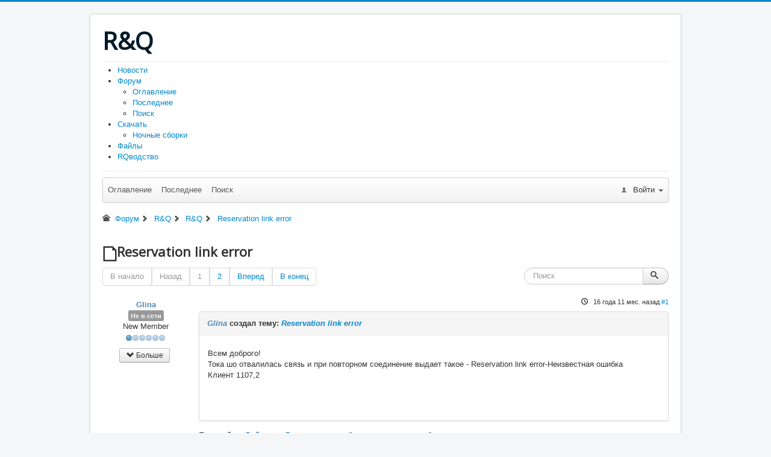

--- FILE ---
content_type: text/html; charset=utf-8
request_url: https://rnq.ru/forum/rnq/30632-reservation-link-error?start=0
body_size: 11091
content:
<!DOCTYPE html>
<html lang="ru-ru" dir="ltr">
<head>
	<meta name="viewport" content="width=device-width, initial-scale=1.0" />
	<meta charset="utf-8" />
	<meta name="twitter:card" content="summary" />
	<meta name="twitter:title" content="Reservation link error" />
	<meta name="twitter:description" content="Всем доброго! Тока шо отвалилась связь и при повторном соединение выдает такое - Reservation..." />
	<meta name="robots" content="index, follow" />
	<meta property="og:url" content="https://rnq.ru/forum/rnq/30632-reservation-link-error" />
	<meta property="og:type" content="article" />
	<meta property="og:title" content="Reservation link error" />
	<meta property="profile:username" content="Glina" />
	<meta property="og:description" content="Всем доброго! Тока шо отвалилась связь и при повторном соединение выдает такое - Reservation..." />
	<meta property="og:image" content="https://rnq.ru//media/kunena/email/hero-wide.png" />
	<meta property="article:published_time" content="2009-02-10T10:38:55+00:00" />
	<meta property="article:section" content="R&amp;Q" />
	<meta property="twitter:image" content="https://rnq.ru//media/kunena/email/hero-wide.png" />
	<meta name="description" content="Всем доброго! Тока шо отвалилась связь и при повторном соединение выдает такое - Reservation..." />
	<meta name="generator" content="Joomla! - Open Source Content Management" />
	<title>R&amp;Q - Reservation link error - R&amp;Q форум</title>
	<link href="/forum/rnq/30632-reservation-link-error" rel="canonical" />
	<link href="/forum/rnq/30632-reservation-link-error?start=20" rel="next" />
	<link href="/forum/topics/mode-topics?format=feed&amp;type=rss" rel="alternate" type="application/rss+xml" />
	<link href="/templates/protostar/favicon.ico" rel="shortcut icon" type="image/vnd.microsoft.icon" />
	<link href="/media/kunena/cache/crypsis/css/kunena.css" rel="stylesheet" />
	<link href="https://rnq.ru/media/kunena/core/css/jquery.atwho.css" rel="stylesheet" />
	<link rel="stylesheet" href="/media/com_jchoptimize/cache/css/199f274903efa23a14be4e7ab87225a98661139c812171483521d732e1a18f42.css" />
	<link href="https://fonts.googleapis.com/css?family=Open+Sans" rel="stylesheet" />
	<link href="/modules/mod_djmenu/themes/default/css/djmenu.css" rel="stylesheet" />
	<link href="/media/djextensions/css/animate.min.css" rel="stylesheet" />
	<link href="/modules/mod_djmenu/assets/css/animations.css" rel="stylesheet" />
	<link href="/modules/mod_djmenu/themes/default/css/djmenu_fx.css" rel="stylesheet" />
	<style>
		/* Kunena Custom CSS */		.layout#kunena [class*="category"] i,
		.layout#kunena .glyphicon-topic,
		.layout#kunena h3 i,
		.layout#kunena #kwho i.icon-users,
		.layout#kunena#kstats i.icon-bars { color: inherit; }		.layout#kunena [class*="category"] .knewchar { color: #48a348 !important; }
		.layout#kunena sup.knewchar { color: #48a348 !important; }
		.layout#kunena .topic-item-unread { border-left-color: #48a348 !important;}
		.layout#kunena .topic-item-unread .icon { color: #48a348 !important;}
		.layout#kunena .topic-item-unread i.fa { color: #48a348 !important;}
		.layout#kunena .topic-item-unread svg { color: #48a348 !important;}		.layout#kunena + div { display: block !important;}
		#kunena + div { display: block !important;}
	h1, h2, h3, h4, h5, h6, .site-title {
		font-family: 'Open Sans', sans-serif;
	}
	body.site {
		border-top: 3px solid #0088cc;
		background-color: #f4f6f7;
	}
	a {
		color: #0088cc;
	}
	.nav-list > .active > a,
	.nav-list > .active > a:hover,
	.dropdown-menu li > a:hover,
	.dropdown-menu .active > a,
	.dropdown-menu .active > a:hover,
	.nav-pills > .active > a,
	.nav-pills > .active > a:hover,
	.btn-primary {
		background: #0088cc;
	}
	</style>
	<script type="application/json" class="joomla-script-options new">{"csrf.token":"46f7a54a86b7c3fe3f99e17597e15cc3","system.paths":{"root":"","base":""},"joomla.jtext":{"COM_KUNENA_RATE_LOGIN":"\u0412\u0430\u043c \u043d\u0443\u0436\u043d\u043e \u0431\u044b\u0442\u044c \u0430\u0432\u0442\u043e\u0440\u0438\u0437\u043e\u0432\u0430\u043d\u043d\u044b\u043c, \u0447\u0442\u043e\u0431\u044b \u043e\u0446\u0435\u043d\u0438\u0442\u044c \u0442\u0435\u043c\u0443","COM_KUNENA_RATE_NOT_YOURSELF":"\u0412\u044b \u043d\u0435 \u043c\u043e\u0436\u0435\u0442\u0435 \u0433\u043e\u043b\u043e\u0441\u043e\u0432\u0430\u0442\u044c \u0432 \u044d\u0442\u043e\u0439 \u0442\u0435\u043c\u0435.","COM_KUNENA_RATE_ALLREADY":"\u0412\u044b \u0443\u0436\u0435 \u043e\u0446\u0435\u043d\u0438\u043b\u0438 \u044d\u0442\u0443 \u0442\u0435\u043c\u0443","COM_KUNENA_RATE_SUCCESSFULLY_SAVED":"\u0412\u0430\u0448\u0430 \u043e\u0446\u0435\u043d\u043a\u0430 \u0431\u044b\u043b\u0430 \u0443\u0441\u043f\u0435\u0448\u043d\u043e \u0441\u043e\u0445\u0440\u0430\u043d\u0435\u043d\u0430","COM_KUNENA_RATE_NOT_ALLOWED_WHEN_BANNED":"\u041f\u0440\u0438 \u0431\u043b\u043e\u043a\u0438\u0440\u043e\u0432\u043a\u0435 \u0433\u043e\u043b\u043e\u0441\u043e\u0432\u0430\u043d\u0438\u0435 \u043d\u0435 \u0434\u043e\u0441\u0442\u0443\u043f\u043d\u043e","COM_KUNENA_SOCIAL_EMAIL_LABEL":"E-mail","COM_KUNENA_SOCIAL_TWITTER_LABEL":"Tweet","COM_KUNENA_SOCIAL_FACEBOOK_LABEL":"Facebook","COM_KUNENA_SOCIAL_GOOGLEPLUS_LABEL":"COM_KUNENA_SOCIAL_GOOGLEPLUS_LABEL","COM_KUNENA_SOCIAL_LINKEDIN_LABEL":"LinkedIn","COM_KUNENA_SOCIAL_PINTEREST_LABEL":"\u0418\u043d\u0442\u0435\u0440\u0435\u0441\u044b","COM_KUNENA_SOCIAL_WHATSAPP_LABEL":"WhatsApp"}}</script>
	
	
	
	
	
	
	
	
	
	
	<!--[if lt IE 9]><script src="/media/jui/js/html5.js?24ca996dfb472e688d5e8f220e91878d"></script><![endif]-->
	
	
	<script type="application/ld+json">
{
    "@context": "https://schema.org",
    "@type": "DiscussionForumPosting",
    "id": "https://rnq.ru/forum/rnq/30632-reservation-link-error",
    "discussionUrl": "/forum/rnq/30632-reservation-link-error",
    "headline": "Reservation link error",
    "image": "https://rnq.ru//media/kunena/email/hero-wide.png",
    "datePublished": "2009-02-10T10:38:55+00:00",
    "dateModified": "2026-01-23T06:01:32+00:00",
    "author": {
        "@type": "Person",
        "name": "gameman"
    },
    "interactionStatistic": {
        "@type": "InteractionCounter",
        "interactionType": "InteractionCounter",
        "userInteractionCount": 38
    },
    "publisher": {
        "@type": "Organization",
        "name": "R&Q \u0444\u043e\u0440\u0443\u043c",
        "logo": {
            "@type": "ImageObject",
            "url": "https://rnq.ru//media/kunena/email/hero-wide.png"
        }
    },
    "mainEntityOfPage": {
        "@type": "WebPage",
        "name": "https://rnq.ru/forum/rnq/30632-reservation-link-error"
    }
}
	</script>

	<script src="/media/com_jchoptimize/cache/js/e0c5563821722038a02172bc4f1c8b19869fc7e0db02ac26c3cc18c73d1d8f77.js"></script>
	<script src="https://rnq.ru/components/com_kunena/template/crypsis/assets/js/main-min.js"></script>
<script src="https://rnq.ru/components/com_kunena/template/crypsis/assets/js/topic-min.js"></script>
<script src="/media/com_jchoptimize/cache/js/e0c5563821722038a02172bc4f1c8b191a0d5e58987ce84d9e55cf08cb0f5d50.js"></script>
	<script src="https://rnq.ru/media/kunena/core/js/jquery.caret.js"></script>
<script src="https://rnq.ru/media/kunena/core/js/jquery.atwho.js"></script>
<script src="/media/com_jchoptimize/cache/js/e0c5563821722038a02172bc4f1c8b196e7928563b959336040fd5ed7d1796cb.js"></script>
	<script src="/modules/mod_djmenu/assets/js/jquery.djmenu.js"></script>
<script>
jQuery(function($){ initTooltips(); $("body").on("subform-row-add", initTooltips); function initTooltips (event, container) { container = container || document;$(container).find(".hasTooltip").tooltip({"html": true,"container": "body"});} });jQuery(function($){ $("#modal").modal({"backdrop": true,"keyboard": true,"show": false,"remote": ""}); });jQuery(document).ready(function ($) {
				$(".current").addClass("active alias-parent-active");
				$(".alias-parent-active").addClass("active alias-parent-active");
			});
			jQuery(document).ready( function(){ new DJMenu(jQuery('#dj-main108'), {wrap: '', animIn: 'fadeIn', animOut: 'fadeOut', animSpeed: 'normal', delay: 500, direction: 'ltr'}); } );
	</script>
</head>
<body class="site com_kunena view-topic layout-default no-task itemid-234">
	<!-- Body -->
	<div class="body" id="top">
		<div class="container">
			<!-- Header -->
			<header class="header" role="banner">
				<div class="header-inner clearfix">
					<a class="brand pull-left" href="/">
						<span class="site-title" title="R&amp;Q">R&amp;Q</span>											</a>
					<div class="header-search pull-right">
						
					</div>
				</div>
			</header>
							<nav class="navigation" role="navigation">
					<div class="navbar pull-left">
						<a class="btn btn-navbar collapsed" data-toggle="collapse" data-target=".nav-collapse">
							<span class="element-invisible">Включить/выключить навигацию</span>
							<span class="icon-bar"></span>
							<span class="icon-bar"></span>
							<span class="icon-bar"></span>
						</a>
					</div>
					<div class="nav-collapse">
						<ul id="dj-main108" class="dj-main"><li class="dj-up itemid244 first"><a href="/" class="dj-up_a" ><span >Новости</span></a></li>
<li class="dj-up itemid234 active"><a href="/forum" class="dj-up_a active" ><span class="dj-drop" >Форум</span></a>
<ul class="dj-submenu">
<li class="submenu_top" style="display: none"> </li>
<li class="itemid235 first"><a href="/forum/index" class="" >Оглавление</a></li>
<li class="itemid236"><a href="/forum/recent" class="" >Последнее</a></li>
<li class="itemid242 last"><a href="/forum/search" class="" >Поиск</a></li>
<li class="submenu_bot" style="display: none"> </li>
</ul>
</li>
<li class="dj-up itemid300"><a href="/releases?format=html" class="dj-up_a" ><span class="dj-drop" >Скачать</span></a>
<ul class="dj-submenu">
<li class="submenu_top" style="display: none"> </li>
<li class="itemid301 first"><a href="/releases/nightlies?format=html" class="" >Ночные сборки</a></li>
<li class="submenu_bot" style="display: none"> </li>
</ul>
</li>
<li class="dj-up itemid692"><a href="/downloads" class="dj-up_a" ><span >Файлы</span></a></li>
<li class="dj-up itemid735 last"><a href="https://help.rnq.ru" class="dj-up_a" ><span >RQводство</span></a></li>
</ul>
					</div>
				</nav>
						
			<div class="row-fluid">
								<main id="content" role="main" class="span12">
					<!-- Begin Content -->
					
					<div id="system-message-container">
	</div>

					
<div id="kunena" class="layout ">
	
<div class="navbar" itemscope itemtype="https://schema.org/SiteNavigationElement">
	<div class="navbar-inner">
		<div class="visible-desktop">
			
<ul class="nav">
	<li class="item-235" ><a href="/forum/index" >Оглавление</a></li><li class="item-236" ><a href="/forum/recent" >Последнее</a></li><li class="item-242" ><a href="/forum/search" >Поиск</a></li></ul>
		</div>
		<div class="hidden-desktop">
			<div class="nav navbar-nav pull-left">
				<div>
					<a class="btn btn-link" data-toggle="collapse" data-target=".knav-collapse"><i class="icon-large icon-list" aria-hidden="true"></i> <b class="caret"></b></a>
				</div>
				<div class="knav-collapse">
<ul class="nav">
	<li class="item-235" ><a href="/forum/index" >Оглавление</a></li><li class="item-236" ><a href="/forum/recent" >Последнее</a></li><li class="item-242" ><a href="/forum/search" >Поиск</a></li></ul>
</div>
			</div>
		</div>
		
<div class="visible-desktop">
			<ul class="nav pull-right">
	<li class="dropdown mobile-user">
		<a href="#" class="dropdown-toggle" data-toggle="dropdown" id="klogin-desktop">
			<span class="kwho-guest"><span class="icon icon-user" aria-hidden="true"></span></span>
			<span class="login-text">Войти</span>
			<b class="caret"></b>
		</a>

		<div class="dropdown-menu" id="userdropdown">
			<form action="/forum" method="post" class="form-inline">
				<input type="hidden" name="view" value="user"/>
				<input type="hidden" name="task" value="login"/>
				<input type="hidden" name="46f7a54a86b7c3fe3f99e17597e15cc3" value="1" />
				<div id="kform-login-username" class="control-group center">
					<div class="controls">
						<div class="input-prepend input-append">
							<span class="add-on">
								<span class="icon icon-user" aria-hidden="true"></span>								<label for="klogin-desktop-username" class="element-invisible">
									Логин								</label>
							</span>
							<input id="klogin-desktop-username" type="text" name="username" class="input-small" tabindex="1"
							       size="18" autocomplete="username" placeholder="Логин"/>
						</div>
					</div>
				</div>

				<div id="kform-login-password" class="control-group center">
					<div class="controls">
						<div class="input-prepend input-append">
							<span class="add-on">
								<span class="icon icon-lock" aria-hidden="true"></span>								<label for="klogin-desktop-passwd" class="element-invisible">
									Пароль								</label>
							</span>
							<input id="klogin-desktop-passwd" autocomplete="current-password" type="password" name="password" class="input-small" tabindex="2"
							       size="18" placeholder="Пароль"/>
						</div>
					</div>
				</div>

													<div id="form-login-tfa" class="control-group center">
						<div class="controls">
							<div class="input-prepend input-append">
							<span class="add-on">
								<span class="icon icon-star" aria-hidden="true"></span>								<label for="k-lgn-secretkey" class="element-invisible">
									Секретный ключ								</label>
						  </span>
								<input id="k-lgn-secretkey" type="text" name="secretkey" class="input-small"
								       tabindex="3"
								       size="18" placeholder="Секретный ключ"/>
							</div>
						</div>
					</div>
				
									<div id="kform-login-desktop-remember" class="control-group center">
						<div class="controls">
							<div class="input-prepend input-append">
								<div class="add-on">
									<input id="klogin-desktop-remember" type="checkbox" name="remember" class="inputbox"
									       value="yes"/>
									<label for="klogin-desktop-remember" class="control-label">
										Запомнить меня									</label>
								</div>
							</div>
						</div>
					</div>
				
				<div id="kform-login-desktop-submit" class="control-group center">
					<p>
						<button type="submit" tabindex="3" name="submit" class="btn btn-primary">
							Войти						</button>
					</p>

					<p>
													<a href="https://rnq.ru/cb-forgot-login">
								Забыли пароль?							</a>
							<br/>
						
													<a href="https://rnq.ru/cb-forgot-login">
								Забыли логин?							</a>
							<br/>
						
													<a href="https://rnq.ru/cb-registration">
								Регистрация							</a>
						
					</p>
				</div>
			</form>
					</div>
	</li>
</ul>
	</div>
<div class="hidden-desktop">
			<ul class="nav pull-right">
	<li class="dropdown mobile-user">
		<a href="#" class="dropdown-toggle" data-toggle="dropdown" id="klogin-mobile">
			<span class="icon icon-user" aria-hidden="true"></span>			<span class="login-text">Войти</span>
			<b class="caret"></b>
		</a>

		<div class="dropdown-menu" id="userdropdown">
			<form action="/forum" method="post" class="form-inline">
				<input type="hidden" name="view" value="user"/>
				<input type="hidden" name="task" value="login"/>
				<input type="hidden" name="46f7a54a86b7c3fe3f99e17597e15cc3" value="1" />
				<div id="kmobile-form-login-username" class="control-group center">
					<div class="controls">
						<div class="input-prepend input-append">
							<span class="add-on">
								<span class="icon icon-user" aria-hidden="true"></span>								<label for="kmobile-username" class="element-invisible">
									Логин								</label>
							</span>
							<input id="kmobile-username" type="text" name="username" class="input-small" tabindex="1"
							       size="18" autocomplete="username" placeholder="Логин"/>
						</div>
					</div>
				</div>

				<div id="kmobile-form-login-password" class="control-group center">
					<div class="controls">
						<div class="input-prepend input-append">
							<span class="add-on">
								<span class="icon icon-lock" aria-hidden="true"></span>								<label for="kmobile-passwd" class="element-invisible">
									Пароль								</label>
							</span>
							<input id="kmobile-passwd" type="password" name="password" class="input-small" tabindex="2"
							       size="18" autocomplete="current-password" placeholder="Пароль"/>
						</div>
					</div>
				</div>

													<div id="kmobile-form-login-tfa" class="control-group center">
						<div class="controls">
							<div class="input-prepend input-append">
							<span class="add-on">
								<span class="icon icon-star" aria-hidden="true"></span>								<label for="kmobile-secretkey" class="element-invisible">
									Секретный ключ								</label>
						  </span>
								<input id="kmobile-secretkey" type="text" name="secretkey" class="input-small"
								       tabindex="3"
								       size="18" placeholder="Секретный ключ"/>
							</div>
						</div>
					</div>
				
									<div id="kmobile-form-login-remember" class="control-group center">
						<div class="controls">
							<div class="input-prepend input-append">
								<div class="add-on">
									<input id="kmobile-remember" type="checkbox" name="remember" class="inputbox"
									       value="yes"/>
									<label for="kmobile-remember" class="control-label">
										Запомнить меня									</label>
								</div>
							</div>
						</div>
					</div>
				
				<div id="kmobile-form-login-submit" class="control-group center">
					<p>
						<button type="submit" tabindex="3" name="submit" class="btn btn-primary">
							Войти						</button>
					</p>

					<p>
													<a href="https://rnq.ru/cb-forgot-login">
								Забыли пароль?							</a>
							<br/>
						
													<a href="https://rnq.ru/cb-forgot-login">
								Забыли логин?							</a>
							<br/>
						
													<a href="https://rnq.ru/cb-registration">
								Регистрация							</a>
						
					</p>
				</div>
			</form>
					</div>
	</li>
</ul>
	</div>
	</div>
</div>
	<ol class="breadcrumb" itemscope itemtype="https://schema.org/BreadcrumbList">
		<li class="active" itemprop="itemListElement" itemscope itemtype="https://schema.org/ListItem">
			<span class="icon icon-home hasTooltip" aria-hidden="true"></span>			<a itemprop="item" href="/forum"><span itemprop="name">Форум</span></a>
			<meta itemprop="position" content="1"/>
		</li>

					<li class="divider"><span class="icon icon-chevron-right" aria-hidden="true"></span></li>
			<li itemprop="itemListElement" itemscope itemtype="https://schema.org/ListItem">
				<a itemprop="item" href="/forum/main"><span itemprop="name">R&amp;Q</span></a>
				<meta itemprop="position" content="2"/>
			</li>
					<li class="divider"><span class="icon icon-chevron-right" aria-hidden="true"></span></li>
			<li itemprop="itemListElement" itemscope itemtype="https://schema.org/ListItem">
				<a itemprop="item" href="/forum/rnq"><span itemprop="name">R&amp;Q</span></a>
				<meta itemprop="position" content="3"/>
			</li>
					<li class="divider"><span class="icon icon-chevron-right" aria-hidden="true"></span></li>
			<li itemprop="itemListElement" itemscope itemtype="https://schema.org/ListItem">
				<a itemprop="item" href="/forum/rnq/30632-reservation-link-error"><span itemprop="name">Reservation link error</span></a>
				<meta itemprop="position" content="4"/>
			</li>
		
	</ol>

<div class="kunena-topic-item ">
	
	<h1>
		<span class="icon-topic icon icon-file"></span>				Reservation link error		
	</h1>

	<div>

	<div class="clearfix"></div>
	<div class="btn-toolbar" id="topic-actions-toolbar">
		<div>
			
					</div>
	</div>
</div>

	<div class="pull-left">
		
<div class="pagination hidden-phone">
	<ul>
		<li><a class="disabled">В начало</a></li><li><a class="disabled">Назад</a></li><li class="active"><a>1</a></li><li><a class="hasTooltip" href="/forum/rnq/30632-reservation-link-error?start=20" title="Страница:2">2</a></li><li><a class="hasTooltip" href="/forum/rnq/30632-reservation-link-error?start=20" title="Страница:Вперед">Вперед</a></li><li><a class="hasTooltip" href="/forum/rnq/30632-reservation-link-error?start=20" title="Страница:В конец">В конец</a></li>	</ul>
</div>

<div class="pagination test visible-phone">
	<ul>
		<li class="active"><a>1</a></li><li><a class="hasTooltip" href="/forum/rnq/30632-reservation-link-error?start=20" title="Страница:2">2</a></li>	</ul>
</div>
	</div>

	<div class="pull-right">
		
<form action="/forum/rnq/30632-reservation-link-error?start=0" method="post" class="form-search pull-right">
	<input type="hidden" name="view" value="search"/>
	<input type="hidden" name="task" value="results"/>

	
			<input type="hidden" name="ids[]" value="30632"/>
	
	<input type="hidden" name="childforums" value="1"/>
	<input type="hidden" name="46f7a54a86b7c3fe3f99e17597e15cc3" value="1" />
	<div class="input-append">
		<input class="input-medium search-query hasTooltip" maxlength="64" type="text" name="query" value=""
		       placeholder="Поиск" data-original-title="Enter here your item to search" />
		<button class="btn btn-default" type="submit"><span class="icon icon-search" aria-hidden="true"></span></button>
	</div>
</form>
	</div>

	<div class="clearfix"></div>

	
	
	<div class="topic-item-messages">	<div class="row-fluid message">
		<div class="span2 hidden-phone">
				<ul class="unstyled center profilebox">
		<li>
			<strong><span class="kwho-user hasTooltip">Glina</span></strong>
		</li>
				
					<li>
				<a  href="/" title="" class="label label-default hasTooltip">
	Не в сети</a>
			</li>
		
					<li>
				New Member			</li>
		
					<li>
				<img src="/media/kunena/ranks/rank1.gif" height="16" width="70" alt="New Member" />			</li>
		
			</ul>
	<div class="profile-expand center">
		<span class="heading btn btn-small heading-less hasTooltip"
		      style="display:none;" data-original-title="Click to hide items"><span class="icon icon-arrow-up hasTooltip" aria-hidden="true"></span>Меньше</span>
		<span class="heading btn btn-small hasTooltip" data-original-title="Click to see more profile items of this user"><span class="icon icon-arrow-down hasTooltip" aria-hidden="true"></span>Больше</span>
		<div class="content" style="display:none;">
			<ul>
									<li>
						Сообщений: 10					</li>
				
				
									<li>
						Спасибо получено: 0					</li>
				
				
				
				
									<li>
											</li>
				
				
				
									<li>
						<span data-toggle="tooltip" data-placement="right" title="Нажмите, чтобы отправить личное сообщение этому пользователю." ></span>					</li>
				
				
							</ul>
		</div>
	</div>
		</div>
		<div class="span10 message-published">
			
	<small class="text-muted pull-right">
				<i class="icon icon-clock" aria-hidden="true"></i>		<span class="kdate " title="10 фев 2009 10:38">16 года 11 мес. назад</span>				<a href="#30632" id="30632"
		   rel="canonical">#1</a>
		<span class="visible-phone">от  <span class="kwho-user hasTooltip">Glina</span></span>
	</small>

	<div class="badger-left badger-info  message-published">
		<div class="kmessage">
			<div class="mykmsg-header">
				<em><span class="kwho-user hasTooltip">Glina</span></em> создал тему: <em><a href="/forum/rnq/30632-reservation-link-error#30632" title="Всем доброго!
Тока шо отвалилась связь и при повторном соединение выдает такое - Reservation link error-Неизвестная ошибка
Клиент 1107,2" class="hasTooltip">Reservation link error</a></em>			</div>

			<div class="kmsg">
				Всем доброго!<br>
Тока шо отвалилась связь и при повторном соединение выдает такое - Reservation link error-Неизвестная ошибка<br>
Клиент 1107,2			</div>

					</div>
	</div>



			<p>Пожалуйста <a class="btn-link" href="/component/users/?view=login&amp;return=aHR0cHM6Ly9ybnEucnUvZm9ydW0vcm5xLzMwNjMyLXJlc2VydmF0aW9uLWxpbmstZXJyb3I/c3RhcnQ9MA==&amp;Itemid=244" rel="nofollow">Войти</a>  или <a class="btn-link" href="https://rnq.ru/cb-registration">Регистрация</a>, чтобы присоединиться к беседе.</p>


	
		<div class="kreplymessage">
			 		</div>
													</div>
	</div>

	<div class="row-fluid message">
		<div class="span2 hidden-phone">
				<ul class="unstyled center profilebox">
		<li>
			<strong><span class="kwho-user hasTooltip">DimonW</span></strong>
		</li>
				
					<li>
				<a  href="/" title="" class="label label-default hasTooltip">
	Не в сети</a>
			</li>
		
					<li>
				Premium Member			</li>
		
					<li>
				<img src="/media/kunena/ranks/rank4.gif" height="16" width="70" alt="Premium Member" />			</li>
		
			</ul>
	<div class="profile-expand center">
		<span class="heading btn btn-small heading-less hasTooltip"
		      style="display:none;" data-original-title="Click to hide items"><span class="icon icon-arrow-up hasTooltip" aria-hidden="true"></span>Меньше</span>
		<span class="heading btn btn-small hasTooltip" data-original-title="Click to see more profile items of this user"><span class="icon icon-arrow-down hasTooltip" aria-hidden="true"></span>Больше</span>
		<div class="content" style="display:none;">
			<ul>
									<li>
						Сообщений: 158					</li>
				
				
									<li>
						Спасибо получено: 0					</li>
				
				
				
				
									<li>
											</li>
				
				
				
									<li>
						<span data-toggle="tooltip" data-placement="right" title="Нажмите, чтобы отправить личное сообщение этому пользователю." ></span>					</li>
				
				
							</ul>
		</div>
	</div>
		</div>
		<div class="span10 message-published">
			
	<small class="text-muted pull-right">
				<i class="icon icon-clock" aria-hidden="true"></i>		<span class="kdate " title="10 фев 2009 10:40">16 года 11 мес. назад</span>				<a href="#30633" id="30633"
		   rel="canonical">#2</a>
		<span class="visible-phone">от  <span class="kwho-user hasTooltip">DimonW</span></span>
	</small>

	<div class="badger-left badger-info  message-published">
		<div class="kmessage">
			<div class="mykmsg-header">
				<em><span class="kwho-user hasTooltip">DimonW</span></em> ответил в теме <em><a href="/forum/rnq/30632-reservation-link-error#30633" title="Всем доброго!
Тока шо отвалилась связь и при повторном соединение выдает такое - Reservation link error-Неизвестная ошибка
Клиент 1107,2" class="hasTooltip">RE: Reservation link error</a></em>			</div>

			<div class="kmsg">
				собсна тоже самое)			</div>

					</div>
	</div>



			<p>Пожалуйста <a class="btn-link" href="/component/users/?view=login&amp;return=aHR0cHM6Ly9ybnEucnUvZm9ydW0vcm5xLzMwNjMyLXJlc2VydmF0aW9uLWxpbmstZXJyb3I/c3RhcnQ9MA==&amp;Itemid=244" rel="nofollow">Войти</a>  или <a class="btn-link" href="https://rnq.ru/cb-registration">Регистрация</a>, чтобы присоединиться к беседе.</p>


	
		<div class="kreplymessage">
			 		</div>
													</div>
	</div>

	<div class="row-fluid message">
		<div class="span2 hidden-phone">
				<ul class="unstyled center profilebox">
		<li>
			<strong><span class="kwho-user hasTooltip">invisiblekid</span></strong>
		</li>
				
					<li>
				<a  href="/" title="" class="label label-default hasTooltip">
	Не в сети</a>
			</li>
		
					<li>
				Elite Member			</li>
		
					<li>
				<img src="/media/kunena/ranks/rank5.gif" height="16" width="70" alt="Elite Member" />			</li>
		
			</ul>
	<div class="profile-expand center">
		<span class="heading btn btn-small heading-less hasTooltip"
		      style="display:none;" data-original-title="Click to hide items"><span class="icon icon-arrow-up hasTooltip" aria-hidden="true"></span>Меньше</span>
		<span class="heading btn btn-small hasTooltip" data-original-title="Click to see more profile items of this user"><span class="icon icon-arrow-down hasTooltip" aria-hidden="true"></span>Больше</span>
		<div class="content" style="display:none;">
			<ul>
									<li>
						Сообщений: 295					</li>
				
				
									<li>
						Спасибо получено: 0					</li>
				
				
				
				
									<li>
											</li>
				
				
				
									<li>
						<span data-toggle="tooltip" data-placement="right" title="Нажмите, чтобы отправить личное сообщение этому пользователю." ></span>					</li>
				
				
							</ul>
		</div>
	</div>
		</div>
		<div class="span10 message-published">
			
	<small class="text-muted pull-right">
				<i class="icon icon-clock" aria-hidden="true"></i>		<span class="kdate " title="10 фев 2009 10:41">16 года 11 мес. назад</span>				<a href="#30634" id="30634"
		   rel="canonical">#3</a>
		<span class="visible-phone">от  <span class="kwho-user hasTooltip">invisiblekid</span></span>
	</small>

	<div class="badger-left badger-info  message-published">
		<div class="kmessage">
			<div class="mykmsg-header">
				<em><span class="kwho-user hasTooltip">invisiblekid</span></em> ответил в теме <em><a href="/forum/rnq/30632-reservation-link-error#30634" title="Всем доброго!
Тока шо отвалилась связь и при повторном соединение выдает такое - Reservation link error-Неизвестная ошибка
Клиент 1107,2" class="hasTooltip">RE: Reservation link error</a></em>			</div>

			<div class="kmsg">
				ага.понеслась.			</div>

					</div>
	</div>



			<p>Пожалуйста <a class="btn-link" href="/component/users/?view=login&amp;return=aHR0cHM6Ly9ybnEucnUvZm9ydW0vcm5xLzMwNjMyLXJlc2VydmF0aW9uLWxpbmstZXJyb3I/c3RhcnQ9MA==&amp;Itemid=244" rel="nofollow">Войти</a>  или <a class="btn-link" href="https://rnq.ru/cb-registration">Регистрация</a>, чтобы присоединиться к беседе.</p>


	
		<div class="kreplymessage">
			 		</div>
													</div>
	</div>

	<div class="row-fluid message">
		<div class="span2 hidden-phone">
				<ul class="unstyled center profilebox">
		<li>
			<strong><span class="kwho-user hasTooltip">tantie</span></strong>
		</li>
				
					<li>
				<a  href="/" title="" class="label label-default hasTooltip">
	Не в сети</a>
			</li>
		
					<li>
				New Member			</li>
		
					<li>
				<img src="/media/kunena/ranks/rank1.gif" height="16" width="70" alt="New Member" />			</li>
		
			</ul>
	<div class="profile-expand center">
		<span class="heading btn btn-small heading-less hasTooltip"
		      style="display:none;" data-original-title="Click to hide items"><span class="icon icon-arrow-up hasTooltip" aria-hidden="true"></span>Меньше</span>
		<span class="heading btn btn-small hasTooltip" data-original-title="Click to see more profile items of this user"><span class="icon icon-arrow-down hasTooltip" aria-hidden="true"></span>Больше</span>
		<div class="content" style="display:none;">
			<ul>
									<li>
						Сообщений: 5					</li>
				
				
									<li>
						Спасибо получено: 0					</li>
				
				
				
				
									<li>
											</li>
				
				
				
									<li>
						<span data-toggle="tooltip" data-placement="right" title="Нажмите, чтобы отправить личное сообщение этому пользователю." ></span>					</li>
				
				
							</ul>
		</div>
	</div>
		</div>
		<div class="span10 message-published">
			
	<small class="text-muted pull-right">
				<i class="icon icon-clock" aria-hidden="true"></i>		<span class="kdate " title="10 фев 2009 10:45">16 года 11 мес. назад</span>				<a href="#30635" id="30635"
		   rel="canonical">#4</a>
		<span class="visible-phone">от  <span class="kwho-user hasTooltip">tantie</span></span>
	</small>

	<div class="badger-left badger-info  message-published">
		<div class="kmessage">
			<div class="mykmsg-header">
				<em><span class="kwho-user hasTooltip">tantie</span></em> ответил в теме <em><a href="/forum/rnq/30632-reservation-link-error#30635" title="Всем доброго!
Тока шо отвалилась связь и при повторном соединение выдает такое - Reservation link error-Неизвестная ошибка
Клиент 1107,2" class="hasTooltip">RE: Reservation link error</a></em>			</div>

			<div class="kmsg">
				ага, понеслась)) было забавно видеть когда из 200 человек онлайн , осталось 14ть <img src="/media/kunena/emoticons/grin.png" alt=":lol:" title=":lol:" class="bbcode_smiley" /><br>
<br>
решил реконект сделать и все )) пишите письма <img src="/media/kunena/emoticons/laughing.png" alt=":laugh:" title=":laugh:" class="bbcode_smiley" />			</div>

					</div>
	</div>



			<p>Пожалуйста <a class="btn-link" href="/component/users/?view=login&amp;return=aHR0cHM6Ly9ybnEucnUvZm9ydW0vcm5xLzMwNjMyLXJlc2VydmF0aW9uLWxpbmstZXJyb3I/c3RhcnQ9MA==&amp;Itemid=244" rel="nofollow">Войти</a>  или <a class="btn-link" href="https://rnq.ru/cb-registration">Регистрация</a>, чтобы присоединиться к беседе.</p>


	
		<div class="kreplymessage">
			 		</div>
													</div>
	</div>

	<div class="row-fluid message">
		<div class="span2 hidden-phone">
				<ul class="unstyled center profilebox">
		<li>
			<strong><span class="kwho-user hasTooltip">DimonW</span></strong>
		</li>
				
					<li>
				<a  href="/" title="" class="label label-default hasTooltip">
	Не в сети</a>
			</li>
		
					<li>
				Premium Member			</li>
		
					<li>
				<img src="/media/kunena/ranks/rank4.gif" height="16" width="70" alt="Premium Member" />			</li>
		
			</ul>
	<div class="profile-expand center">
		<span class="heading btn btn-small heading-less hasTooltip"
		      style="display:none;" data-original-title="Click to hide items"><span class="icon icon-arrow-up hasTooltip" aria-hidden="true"></span>Меньше</span>
		<span class="heading btn btn-small hasTooltip" data-original-title="Click to see more profile items of this user"><span class="icon icon-arrow-down hasTooltip" aria-hidden="true"></span>Больше</span>
		<div class="content" style="display:none;">
			<ul>
									<li>
						Сообщений: 158					</li>
				
				
									<li>
						Спасибо получено: 0					</li>
				
				
				
				
									<li>
											</li>
				
				
				
									<li>
						<span data-toggle="tooltip" data-placement="right" title="Нажмите, чтобы отправить личное сообщение этому пользователю." ></span>					</li>
				
				
							</ul>
		</div>
	</div>
		</div>
		<div class="span10 message-published">
			
	<small class="text-muted pull-right">
				<i class="icon icon-clock" aria-hidden="true"></i>		<span class="kdate " title="10 фев 2009 10:47">16 года 11 мес. назад</span>				<a href="#30636" id="30636"
		   rel="canonical">#5</a>
		<span class="visible-phone">от  <span class="kwho-user hasTooltip">DimonW</span></span>
	</small>

	<div class="badger-left badger-info  message-published">
		<div class="kmessage">
			<div class="mykmsg-header">
				<em><span class="kwho-user hasTooltip">DimonW</span></em> ответил в теме <em><a href="/forum/rnq/30632-reservation-link-error#30636" title="Всем доброго!
Тока шо отвалилась связь и при повторном соединение выдает такое - Reservation link error-Неизвестная ошибка
Клиент 1107,2" class="hasTooltip">RE: Reservation link error</a></em>			</div>

			<div class="kmsg">
				инфиум пашет ((			</div>

					</div>
	</div>



			<p>Пожалуйста <a class="btn-link" href="/component/users/?view=login&amp;return=aHR0cHM6Ly9ybnEucnUvZm9ydW0vcm5xLzMwNjMyLXJlc2VydmF0aW9uLWxpbmstZXJyb3I/c3RhcnQ9MA==&amp;Itemid=244" rel="nofollow">Войти</a>  или <a class="btn-link" href="https://rnq.ru/cb-registration">Регистрация</a>, чтобы присоединиться к беседе.</p>


	
		<div class="kreplymessage">
			 		</div>
													</div>
	</div>

	<div class="row-fluid message">
		<div class="span2 hidden-phone">
				<ul class="unstyled center profilebox">
		<li>
			<strong><span class="kwho-user hasTooltip">Alexander</span></strong>
		</li>
				
					<li>
				<a  href="/" title="" class="label label-default hasTooltip">
	Не в сети</a>
			</li>
		
					<li>
				Premium Member			</li>
		
					<li>
				<img src="/media/kunena/ranks/rank4.gif" height="16" width="70" alt="Premium Member" />			</li>
		
			</ul>
	<div class="profile-expand center">
		<span class="heading btn btn-small heading-less hasTooltip"
		      style="display:none;" data-original-title="Click to hide items"><span class="icon icon-arrow-up hasTooltip" aria-hidden="true"></span>Меньше</span>
		<span class="heading btn btn-small hasTooltip" data-original-title="Click to see more profile items of this user"><span class="icon icon-arrow-down hasTooltip" aria-hidden="true"></span>Больше</span>
		<div class="content" style="display:none;">
			<ul>
									<li>
						Сообщений: 144					</li>
				
				
									<li>
						Спасибо получено: 0					</li>
				
				
				
				
									<li>
											</li>
				
				
				
									<li>
						<span data-toggle="tooltip" data-placement="right" title="Нажмите, чтобы отправить личное сообщение этому пользователю." ></span>					</li>
				
				
							</ul>
		</div>
	</div>
		</div>
		<div class="span10 message-published">
			
	<small class="text-muted pull-right">
				<i class="icon icon-clock" aria-hidden="true"></i>		<span class="kdate " title="10 фев 2009 10:47">16 года 11 мес. назад</span>		 - <i class="icon icon-edit" aria-hidden="true"></i> <span class="kdate " title="10 фев 2009 10:51">16 года 11 мес. назад</span>		<a href="#30637" id="30637"
		   rel="canonical">#6</a>
		<span class="visible-phone">от  <span class="kwho-user hasTooltip">Alexander</span></span>
	</small>

	<div class="badger-left badger-info  message-published">
		<div class="kmessage">
			<div class="mykmsg-header">
				<em><span class="kwho-user hasTooltip">Alexander</span></em> ответил в теме <em><a href="/forum/rnq/30632-reservation-link-error#30637" title="Всем доброго!
Тока шо отвалилась связь и при повторном соединение выдает такое - Reservation link error-Неизвестная ошибка
Клиент 1107,2" class="hasTooltip">RE: Reservation link error</a></em>			</div>

			<div class="kmsg">
				Все отвалились ровно в 13.30 и я вместе с ними <img src="/media/kunena/emoticons/sad.png" alt=":(" title=":(" class="bbcode_smiley" /><br>
<br>
Сменил оскаровский сервак на стандартный и подрубился <img src="/media/kunena/emoticons/smile.png" alt=":)" title=":)" class="bbcode_smiley" />			</div>

					</div>
	</div>


	<div class="alert alert-info hidden-phone" title="10 фев 2009 10:51">
		Последнее редактирование: 16 года 11 мес. назад  пользователем <span class="kwho-user hasTooltip">Alexander</span>.			</div>

			<p>Пожалуйста <a class="btn-link" href="/component/users/?view=login&amp;return=aHR0cHM6Ly9ybnEucnUvZm9ydW0vcm5xLzMwNjMyLXJlc2VydmF0aW9uLWxpbmstZXJyb3I/c3RhcnQ9MA==&amp;Itemid=244" rel="nofollow">Войти</a>  или <a class="btn-link" href="https://rnq.ru/cb-registration">Регистрация</a>, чтобы присоединиться к беседе.</p>


	
		<div class="kreplymessage">
			 		</div>
													</div>
	</div>

	<div class="row-fluid message">
		<div class="span2 hidden-phone">
				<ul class="unstyled center profilebox">
		<li>
			<strong><span class="kwho-user hasTooltip">Glina</span></strong>
		</li>
				
					<li>
				<a  href="/" title="" class="label label-default hasTooltip">
	Не в сети</a>
			</li>
		
					<li>
				New Member			</li>
		
					<li>
				<img src="/media/kunena/ranks/rank1.gif" height="16" width="70" alt="New Member" />			</li>
		
			</ul>
	<div class="profile-expand center">
		<span class="heading btn btn-small heading-less hasTooltip"
		      style="display:none;" data-original-title="Click to hide items"><span class="icon icon-arrow-up hasTooltip" aria-hidden="true"></span>Меньше</span>
		<span class="heading btn btn-small hasTooltip" data-original-title="Click to see more profile items of this user"><span class="icon icon-arrow-down hasTooltip" aria-hidden="true"></span>Больше</span>
		<div class="content" style="display:none;">
			<ul>
									<li>
						Сообщений: 10					</li>
				
				
									<li>
						Спасибо получено: 0					</li>
				
				
				
				
									<li>
											</li>
				
				
				
									<li>
						<span data-toggle="tooltip" data-placement="right" title="Нажмите, чтобы отправить личное сообщение этому пользователю." ></span>					</li>
				
				
							</ul>
		</div>
	</div>
		</div>
		<div class="span10 message-published">
			
	<small class="text-muted pull-right">
				<i class="icon icon-clock" aria-hidden="true"></i>		<span class="kdate " title="10 фев 2009 10:49">16 года 11 мес. назад</span>				<a href="#30638" id="30638"
		   rel="canonical">#7</a>
		<span class="visible-phone">от  <span class="kwho-user hasTooltip">Glina</span></span>
	</small>

	<div class="badger-left badger-info  message-published">
		<div class="kmessage">
			<div class="mykmsg-header">
				<em><span class="kwho-user hasTooltip">Glina</span></em> ответил в теме <em><a href="/forum/rnq/30632-reservation-link-error#30638" title="Всем доброго!
Тока шо отвалилась связь и при повторном соединение выдает такое - Reservation link error-Неизвестная ошибка
Клиент 1107,2" class="hasTooltip">RE: Reservation link error</a></em>			</div>

			<div class="kmsg">
				Самое смешное-грустное -- что и сама АСЬка НЕ грузится(((( вообще Нет поключения!			</div>

					</div>
	</div>



			<p>Пожалуйста <a class="btn-link" href="/component/users/?view=login&amp;return=aHR0cHM6Ly9ybnEucnUvZm9ydW0vcm5xLzMwNjMyLXJlc2VydmF0aW9uLWxpbmstZXJyb3I/c3RhcnQ9MA==&amp;Itemid=244" rel="nofollow">Войти</a>  или <a class="btn-link" href="https://rnq.ru/cb-registration">Регистрация</a>, чтобы присоединиться к беседе.</p>


	
		<div class="kreplymessage">
			 		</div>
													</div>
	</div>

	<div class="row-fluid message">
		<div class="span2 hidden-phone">
				<ul class="unstyled center profilebox">
		<li>
			<strong><span class="kwho-user hasTooltip">DimonW</span></strong>
		</li>
				
					<li>
				<a  href="/" title="" class="label label-default hasTooltip">
	Не в сети</a>
			</li>
		
					<li>
				Premium Member			</li>
		
					<li>
				<img src="/media/kunena/ranks/rank4.gif" height="16" width="70" alt="Premium Member" />			</li>
		
			</ul>
	<div class="profile-expand center">
		<span class="heading btn btn-small heading-less hasTooltip"
		      style="display:none;" data-original-title="Click to hide items"><span class="icon icon-arrow-up hasTooltip" aria-hidden="true"></span>Меньше</span>
		<span class="heading btn btn-small hasTooltip" data-original-title="Click to see more profile items of this user"><span class="icon icon-arrow-down hasTooltip" aria-hidden="true"></span>Больше</span>
		<div class="content" style="display:none;">
			<ul>
									<li>
						Сообщений: 158					</li>
				
				
									<li>
						Спасибо получено: 0					</li>
				
				
				
				
									<li>
											</li>
				
				
				
									<li>
						<span data-toggle="tooltip" data-placement="right" title="Нажмите, чтобы отправить личное сообщение этому пользователю." ></span>					</li>
				
				
							</ul>
		</div>
	</div>
		</div>
		<div class="span10 message-published">
			
	<small class="text-muted pull-right">
				<i class="icon icon-clock" aria-hidden="true"></i>		<span class="kdate " title="10 фев 2009 10:51">16 года 11 мес. назад</span>				<a href="#30639" id="30639"
		   rel="canonical">#8</a>
		<span class="visible-phone">от  <span class="kwho-user hasTooltip">DimonW</span></span>
	</small>

	<div class="badger-left badger-info  message-published">
		<div class="kmessage">
			<div class="mykmsg-header">
				<em><span class="kwho-user hasTooltip">DimonW</span></em> ответил в теме <em><a href="/forum/rnq/30632-reservation-link-error#30639" title="Всем доброго!
Тока шо отвалилась связь и при повторном соединение выдает такое - Reservation link error-Неизвестная ошибка
Клиент 1107,2" class="hasTooltip">RE: Reservation link error</a></em>			</div>

			<div class="kmsg">
				ыыыы все прошло))			</div>

					</div>
	</div>



			<p>Пожалуйста <a class="btn-link" href="/component/users/?view=login&amp;return=aHR0cHM6Ly9ybnEucnUvZm9ydW0vcm5xLzMwNjMyLXJlc2VydmF0aW9uLWxpbmstZXJyb3I/c3RhcnQ9MA==&amp;Itemid=244" rel="nofollow">Войти</a>  или <a class="btn-link" href="https://rnq.ru/cb-registration">Регистрация</a>, чтобы присоединиться к беседе.</p>


	
		<div class="kreplymessage">
			 		</div>
													</div>
	</div>

	<div class="row-fluid message">
		<div class="span2 hidden-phone">
				<ul class="unstyled center profilebox">
		<li>
			<strong><span class="kwho-user hasTooltip">madmozg</span></strong>
		</li>
				
					<li>
				<a  href="/" title="" class="label label-default hasTooltip">
	Не в сети</a>
			</li>
		
					<li>
				New Member			</li>
		
					<li>
				<img src="/media/kunena/ranks/rank1.gif" height="16" width="70" alt="New Member" />			</li>
		
			</ul>
	<div class="profile-expand center">
		<span class="heading btn btn-small heading-less hasTooltip"
		      style="display:none;" data-original-title="Click to hide items"><span class="icon icon-arrow-up hasTooltip" aria-hidden="true"></span>Меньше</span>
		<span class="heading btn btn-small hasTooltip" data-original-title="Click to see more profile items of this user"><span class="icon icon-arrow-down hasTooltip" aria-hidden="true"></span>Больше</span>
		<div class="content" style="display:none;">
			<ul>
									<li>
						Сообщений: 12					</li>
				
				
									<li>
						Спасибо получено: 0					</li>
				
				
				
				
									<li>
											</li>
				
				
				
									<li>
						<span data-toggle="tooltip" data-placement="right" title="Нажмите, чтобы отправить личное сообщение этому пользователю." ></span>					</li>
				
				
							</ul>
		</div>
	</div>
		</div>
		<div class="span10 message-published">
			
	<small class="text-muted pull-right">
				<i class="icon icon-clock" aria-hidden="true"></i>		<span class="kdate " title="10 фев 2009 10:51">16 года 11 мес. назад</span>		 - <i class="icon icon-edit" aria-hidden="true"></i> <span class="kdate " title="10 фев 2009 10:52">16 года 11 мес. назад</span>		<a href="#30640" id="30640"
		   rel="canonical">#9</a>
		<span class="visible-phone">от  <span class="kwho-user hasTooltip">madmozg</span></span>
	</small>

	<div class="badger-left badger-info  message-published">
		<div class="kmessage">
			<div class="mykmsg-header">
				<em><span class="kwho-user hasTooltip">madmozg</span></em> ответил в теме <em><a href="/forum/rnq/30632-reservation-link-error#30640" title="Всем доброго!
Тока шо отвалилась связь и при повторном соединение выдает такое - Reservation link error-Неизвестная ошибка
Клиент 1107,2" class="hasTooltip">RE: Reservation link error</a></em>			</div>

			<div class="kmsg">
				ага, понеслась =)))) новый билд можно и не качать?) с ним тоже все в отрубе?)<br>
<br>
<br>
<br>
up уже прошло )))			</div>

					</div>
	</div>


	<div class="alert alert-info hidden-phone" title="10 фев 2009 10:52">
		Последнее редактирование: 16 года 11 мес. назад  пользователем <span class="kwho-user hasTooltip">madmozg</span>.			</div>

			<p>Пожалуйста <a class="btn-link" href="/component/users/?view=login&amp;return=aHR0cHM6Ly9ybnEucnUvZm9ydW0vcm5xLzMwNjMyLXJlc2VydmF0aW9uLWxpbmstZXJyb3I/c3RhcnQ9MA==&amp;Itemid=244" rel="nofollow">Войти</a>  или <a class="btn-link" href="https://rnq.ru/cb-registration">Регистрация</a>, чтобы присоединиться к беседе.</p>


	
		<div class="kreplymessage">
			 		</div>
													</div>
	</div>

	<div class="row-fluid message">
		<div class="span2 hidden-phone">
				<ul class="unstyled center profilebox">
		<li>
			<strong><span class="kwho-user hasTooltip">tantie</span></strong>
		</li>
				
					<li>
				<a  href="/" title="" class="label label-default hasTooltip">
	Не в сети</a>
			</li>
		
					<li>
				New Member			</li>
		
					<li>
				<img src="/media/kunena/ranks/rank1.gif" height="16" width="70" alt="New Member" />			</li>
		
			</ul>
	<div class="profile-expand center">
		<span class="heading btn btn-small heading-less hasTooltip"
		      style="display:none;" data-original-title="Click to hide items"><span class="icon icon-arrow-up hasTooltip" aria-hidden="true"></span>Меньше</span>
		<span class="heading btn btn-small hasTooltip" data-original-title="Click to see more profile items of this user"><span class="icon icon-arrow-down hasTooltip" aria-hidden="true"></span>Больше</span>
		<div class="content" style="display:none;">
			<ul>
									<li>
						Сообщений: 5					</li>
				
				
									<li>
						Спасибо получено: 0					</li>
				
				
				
				
									<li>
											</li>
				
				
				
									<li>
						<span data-toggle="tooltip" data-placement="right" title="Нажмите, чтобы отправить личное сообщение этому пользователю." ></span>					</li>
				
				
							</ul>
		</div>
	</div>
		</div>
		<div class="span10 message-published">
			
	<small class="text-muted pull-right">
				<i class="icon icon-clock" aria-hidden="true"></i>		<span class="kdate " title="10 фев 2009 10:55">16 года 11 мес. назад</span>				<a href="#30641" id="30641"
		   rel="canonical">#10</a>
		<span class="visible-phone">от  <span class="kwho-user hasTooltip">tantie</span></span>
	</small>

	<div class="badger-left badger-info  message-published">
		<div class="kmessage">
			<div class="mykmsg-header">
				<em><span class="kwho-user hasTooltip">tantie</span></em> ответил в теме <em><a href="/forum/rnq/30632-reservation-link-error#30641" title="Всем доброго!
Тока шо отвалилась связь и при повторном соединение выдает такое - Reservation link error-Неизвестная ошибка
Клиент 1107,2" class="hasTooltip">RE: Reservation link error</a></em>			</div>

			<div class="kmsg">
				чую, готовят для нас что-то в аол-е <img src="/media/kunena/emoticons/unsure.png" alt=":unsure:" title=":unsure:" class="bbcode_smiley" />			</div>

					</div>
	</div>



			<p>Пожалуйста <a class="btn-link" href="/component/users/?view=login&amp;return=aHR0cHM6Ly9ybnEucnUvZm9ydW0vcm5xLzMwNjMyLXJlc2VydmF0aW9uLWxpbmstZXJyb3I/c3RhcnQ9MA==&amp;Itemid=244" rel="nofollow">Войти</a>  или <a class="btn-link" href="https://rnq.ru/cb-registration">Регистрация</a>, чтобы присоединиться к беседе.</p>


	
		<div class="kreplymessage">
			 		</div>
													</div>
	</div>

	<div class="row-fluid message">
		<div class="span2 hidden-phone">
				<ul class="unstyled center profilebox">
		<li>
			<strong><span class="kwho-user hasTooltip">brauni</span></strong>
		</li>
				
					<li>
				<a  href="/" title="" class="label label-default hasTooltip">
	Не в сети</a>
			</li>
		
					<li>
				Junior Member			</li>
		
					<li>
				<img src="/media/kunena/ranks/rank2.gif" height="16" width="70" alt="Junior Member" />			</li>
		
			</ul>
	<div class="profile-expand center">
		<span class="heading btn btn-small heading-less hasTooltip"
		      style="display:none;" data-original-title="Click to hide items"><span class="icon icon-arrow-up hasTooltip" aria-hidden="true"></span>Меньше</span>
		<span class="heading btn btn-small hasTooltip" data-original-title="Click to see more profile items of this user"><span class="icon icon-arrow-down hasTooltip" aria-hidden="true"></span>Больше</span>
		<div class="content" style="display:none;">
			<ul>
									<li>
						Сообщений: 26					</li>
				
				
									<li>
						Спасибо получено: 0					</li>
				
				
				
				
									<li>
											</li>
				
				
				
									<li>
						<span data-toggle="tooltip" data-placement="right" title="Нажмите, чтобы отправить личное сообщение этому пользователю." ></span>					</li>
				
				
							</ul>
		</div>
	</div>
		</div>
		<div class="span10 message-published">
			
	<small class="text-muted pull-right">
				<i class="icon icon-clock" aria-hidden="true"></i>		<span class="kdate " title="10 фев 2009 11:08">16 года 11 мес. назад</span>				<a href="#30642" id="30642"
		   rel="canonical">#11</a>
		<span class="visible-phone">от  <span class="kwho-user hasTooltip">brauni</span></span>
	</small>

	<div class="badger-left badger-info  message-published">
		<div class="kmessage">
			<div class="mykmsg-header">
				<em><span class="kwho-user hasTooltip">brauni</span></em> ответил в теме <em><a href="/forum/rnq/30632-reservation-link-error#30642" title="Всем доброго!
Тока шо отвалилась связь и при повторном соединение выдает такое - Reservation link error-Неизвестная ошибка
Клиент 1107,2" class="hasTooltip">RE: Reservation link error</a></em>			</div>

			<div class="kmsg">
				хм.. полдня-полет нормальный. у коллег на кипе периодически возникают проблемы. реконнект на др сервак помогает.<br>
<br>
зы: все на работе через проксю.			</div>

					</div>
	</div>



			<p>Пожалуйста <a class="btn-link" href="/component/users/?view=login&amp;return=aHR0cHM6Ly9ybnEucnUvZm9ydW0vcm5xLzMwNjMyLXJlc2VydmF0aW9uLWxpbmstZXJyb3I/c3RhcnQ9MA==&amp;Itemid=244" rel="nofollow">Войти</a>  или <a class="btn-link" href="https://rnq.ru/cb-registration">Регистрация</a>, чтобы присоединиться к беседе.</p>


	
		<div class="kreplymessage">
			 		</div>
													</div>
	</div>

	<div class="row-fluid message">
		<div class="span2 hidden-phone">
				<ul class="unstyled center profilebox">
		<li>
			<strong><span class="kwho-user hasTooltip">Kunzite</span></strong>
		</li>
				
					<li>
				<a  href="/" title="" class="label label-default hasTooltip">
	Не в сети</a>
			</li>
		
					<li>
				Senior Member			</li>
		
					<li>
				<img src="/media/kunena/ranks/rank3.gif" height="16" width="70" alt="Senior Member" />			</li>
		
			</ul>
	<div class="profile-expand center">
		<span class="heading btn btn-small heading-less hasTooltip"
		      style="display:none;" data-original-title="Click to hide items"><span class="icon icon-arrow-up hasTooltip" aria-hidden="true"></span>Меньше</span>
		<span class="heading btn btn-small hasTooltip" data-original-title="Click to see more profile items of this user"><span class="icon icon-arrow-down hasTooltip" aria-hidden="true"></span>Больше</span>
		<div class="content" style="display:none;">
			<ul>
									<li>
						Сообщений: 60					</li>
				
				
									<li>
						Спасибо получено: 0					</li>
				
				
				
				
									<li>
											</li>
				
				
				
									<li>
						<span data-toggle="tooltip" data-placement="right" title="Нажмите, чтобы отправить личное сообщение этому пользователю." ></span>					</li>
				
				
							</ul>
		</div>
	</div>
		</div>
		<div class="span10 message-published">
			
	<small class="text-muted pull-right">
				<i class="icon icon-clock" aria-hidden="true"></i>		<span class="kdate " title="10 фев 2009 11:11">16 года 11 мес. назад</span>				<a href="#30643" id="30643"
		   rel="canonical">#12</a>
		<span class="visible-phone">от  <span class="kwho-user hasTooltip">Kunzite</span></span>
	</small>

	<div class="badger-left badger-info  message-published">
		<div class="kmessage">
			<div class="mykmsg-header">
				<em><span class="kwho-user hasTooltip">Kunzite</span></em> ответил в теме <em><a href="/forum/rnq/30632-reservation-link-error#30643" title="Всем доброго!
Тока шо отвалилась связь и при повторном соединение выдает такое - Reservation link error-Неизвестная ошибка
Клиент 1107,2" class="hasTooltip">RE: Reservation link error</a></em>			</div>

			<div class="kmsg">
				Да, если сменить на login.icq.com, работает, подрубился с крыски.. но вот надолго ли это работать будет?			</div>

					</div>
	</div>



			<p>Пожалуйста <a class="btn-link" href="/component/users/?view=login&amp;return=aHR0cHM6Ly9ybnEucnUvZm9ydW0vcm5xLzMwNjMyLXJlc2VydmF0aW9uLWxpbmstZXJyb3I/c3RhcnQ9MA==&amp;Itemid=244" rel="nofollow">Войти</a>  или <a class="btn-link" href="https://rnq.ru/cb-registration">Регистрация</a>, чтобы присоединиться к беседе.</p>


	
		<div class="kreplymessage">
			 		</div>
													</div>
	</div>

	<div class="row-fluid message">
		<div class="span2 hidden-phone">
				<ul class="unstyled center profilebox">
		<li>
			<strong><span class="kwho-user hasTooltip">Rubius</span></strong>
		</li>
				
					<li>
				<a  href="/" title="" class="label label-default hasTooltip">
	Не в сети</a>
			</li>
		
					<li>
				New Member			</li>
		
					<li>
				<img src="/media/kunena/ranks/rank1.gif" height="16" width="70" alt="New Member" />			</li>
		
			</ul>
	<div class="profile-expand center">
		<span class="heading btn btn-small heading-less hasTooltip"
		      style="display:none;" data-original-title="Click to hide items"><span class="icon icon-arrow-up hasTooltip" aria-hidden="true"></span>Меньше</span>
		<span class="heading btn btn-small hasTooltip" data-original-title="Click to see more profile items of this user"><span class="icon icon-arrow-down hasTooltip" aria-hidden="true"></span>Больше</span>
		<div class="content" style="display:none;">
			<ul>
									<li>
						Сообщений: 4					</li>
				
				
									<li>
						Спасибо получено: 0					</li>
				
				
				
				
									<li>
											</li>
				
				
				
									<li>
						<span data-toggle="tooltip" data-placement="right" title="Нажмите, чтобы отправить личное сообщение этому пользователю." ></span>					</li>
				
				
							</ul>
		</div>
	</div>
		</div>
		<div class="span10 message-published">
			
	<small class="text-muted pull-right">
				<i class="icon icon-clock" aria-hidden="true"></i>		<span class="kdate " title="12 апр 2009 19:09">16 года 9 мес. назад</span>				<a href="#32348" id="32348"
		   rel="canonical">#13</a>
		<span class="visible-phone">от  <span class="kwho-user hasTooltip">Rubius</span></span>
	</small>

	<div class="badger-left badger-info  message-published">
		<div class="kmessage">
			<div class="mykmsg-header">
				<em><span class="kwho-user hasTooltip">Rubius</span></em> ответил в теме <em><a href="/forum/rnq/30632-reservation-link-error#32348" title="Всем доброго!
Тока шо отвалилась связь и при повторном соединение выдает такое - Reservation link error-Неизвестная ошибка
Клиент 1107,2" class="hasTooltip">RE: Reservation link error</a></em>			</div>

			<div class="kmsg">
				Мля уже нифига не помогает, тока ждать, а ждать не наш выбор. Кто нибудь сделайте что нибудь )))			</div>

					</div>
	</div>



			<p>Пожалуйста <a class="btn-link" href="/component/users/?view=login&amp;return=aHR0cHM6Ly9ybnEucnUvZm9ydW0vcm5xLzMwNjMyLXJlc2VydmF0aW9uLWxpbmstZXJyb3I/c3RhcnQ9MA==&amp;Itemid=244" rel="nofollow">Войти</a>  или <a class="btn-link" href="https://rnq.ru/cb-registration">Регистрация</a>, чтобы присоединиться к беседе.</p>


	
		<div class="kreplymessage">
			 		</div>
													</div>
	</div>

	<div class="row-fluid message">
		<div class="span2 hidden-phone">
				<ul class="unstyled center profilebox">
		<li>
			<strong><span class="kwho-user hasTooltip">Yarra</span></strong>
		</li>
				
					<li>
				<a  href="/" title="" class="label label-default hasTooltip">
	Не в сети</a>
			</li>
		
					<li>
				New Member			</li>
		
					<li>
				<img src="/media/kunena/ranks/rank1.gif" height="16" width="70" alt="New Member" />			</li>
		
			</ul>
	<div class="profile-expand center">
		<span class="heading btn btn-small heading-less hasTooltip"
		      style="display:none;" data-original-title="Click to hide items"><span class="icon icon-arrow-up hasTooltip" aria-hidden="true"></span>Меньше</span>
		<span class="heading btn btn-small hasTooltip" data-original-title="Click to see more profile items of this user"><span class="icon icon-arrow-down hasTooltip" aria-hidden="true"></span>Больше</span>
		<div class="content" style="display:none;">
			<ul>
									<li>
						Сообщений: 18					</li>
				
				
									<li>
						Спасибо получено: 0					</li>
				
				
				
				
									<li>
											</li>
				
				
				
									<li>
						<span data-toggle="tooltip" data-placement="right" title="Нажмите, чтобы отправить личное сообщение этому пользователю." ></span>					</li>
				
				
							</ul>
		</div>
	</div>
		</div>
		<div class="span10 message-published">
			
	<small class="text-muted pull-right">
				<i class="icon icon-clock" aria-hidden="true"></i>		<span class="kdate " title="12 апр 2009 20:55">16 года 9 мес. назад</span>				<a href="#32349" id="32349"
		   rel="canonical">#14</a>
		<span class="visible-phone">от  <span class="kwho-user hasTooltip">Yarra</span></span>
	</small>

	<div class="badger-left badger-info  message-published">
		<div class="kmessage">
			<div class="mykmsg-header">
				<em><span class="kwho-user hasTooltip">Yarra</span></em> ответил в теме <em><a href="/forum/rnq/30632-reservation-link-error#32349" title="Всем доброго!
Тока шо отвалилась связь и при повторном соединение выдает такое - Reservation link error-Неизвестная ошибка
Клиент 1107,2" class="hasTooltip">RE: Reservation link error</a></em>			</div>

			<div class="kmsg">
				Если у кого-то есть сервак - поделитесь.<br>
<br>
Попробовал все стандартные забитые - не помогает.<br>
<br>
Пару часов назад поключился - через 30 минут реконнект и снова понеслась.<br>
<br>
Хелп!			</div>

					</div>
	</div>



			<p>Пожалуйста <a class="btn-link" href="/component/users/?view=login&amp;return=aHR0cHM6Ly9ybnEucnUvZm9ydW0vcm5xLzMwNjMyLXJlc2VydmF0aW9uLWxpbmstZXJyb3I/c3RhcnQ9MA==&amp;Itemid=244" rel="nofollow">Войти</a>  или <a class="btn-link" href="https://rnq.ru/cb-registration">Регистрация</a>, чтобы присоединиться к беседе.</p>


	
		<div class="kreplymessage">
			 		</div>
													</div>
	</div>

	<div class="row-fluid message">
		<div class="span2 hidden-phone">
				<ul class="unstyled center profilebox">
		<li>
			<strong><span class="kwho-user hasTooltip">LighTning</span></strong>
		</li>
				
					<li>
				<a  href="/" title="" class="label label-default hasTooltip">
	Не в сети</a>
			</li>
		
					<li>
				Junior Member			</li>
		
					<li>
				<img src="/media/kunena/ranks/rank2.gif" height="16" width="70" alt="Junior Member" />			</li>
		
			</ul>
	<div class="profile-expand center">
		<span class="heading btn btn-small heading-less hasTooltip"
		      style="display:none;" data-original-title="Click to hide items"><span class="icon icon-arrow-up hasTooltip" aria-hidden="true"></span>Меньше</span>
		<span class="heading btn btn-small hasTooltip" data-original-title="Click to see more profile items of this user"><span class="icon icon-arrow-down hasTooltip" aria-hidden="true"></span>Больше</span>
		<div class="content" style="display:none;">
			<ul>
									<li>
						Сообщений: 30					</li>
				
				
									<li>
						Спасибо получено: 0					</li>
				
				
				
				
									<li>
											</li>
				
				
				
									<li>
						<span data-toggle="tooltip" data-placement="right" title="Нажмите, чтобы отправить личное сообщение этому пользователю." ></span>					</li>
				
				
							</ul>
		</div>
	</div>
		</div>
		<div class="span10 message-published">
			
	<small class="text-muted pull-right">
				<i class="icon icon-clock" aria-hidden="true"></i>		<span class="kdate " title="13 апр 2009 05:56">16 года 9 мес. назад</span>				<a href="#32356" id="32356"
		   rel="canonical">#15</a>
		<span class="visible-phone">от  <span class="kwho-user hasTooltip">LighTning</span></span>
	</small>

	<div class="badger-left badger-info  message-published">
		<div class="kmessage">
			<div class="mykmsg-header">
				<em><span class="kwho-user hasTooltip">LighTning</span></em> ответил в теме <em><a href="/forum/rnq/30632-reservation-link-error#32356" title="Всем доброго!
Тока шо отвалилась связь и при повторном соединение выдает такое - Reservation link error-Неизвестная ошибка
Клиент 1107,2" class="hasTooltip">RE: Reservation link error</a></em>			</div>

			<div class="kmsg">
				login.oscar.aol.com / 443<br>
хорошо работает - с последней &quot;глобальной&quot; аоловской подлянки...			</div>

					</div>
	</div>



			<p>Пожалуйста <a class="btn-link" href="/component/users/?view=login&amp;return=aHR0cHM6Ly9ybnEucnUvZm9ydW0vcm5xLzMwNjMyLXJlc2VydmF0aW9uLWxpbmstZXJyb3I/c3RhcnQ9MA==&amp;Itemid=244" rel="nofollow">Войти</a>  или <a class="btn-link" href="https://rnq.ru/cb-registration">Регистрация</a>, чтобы присоединиться к беседе.</p>


	
		<div class="kreplymessage">
			 		</div>
													</div>
	</div>

	<div class="row-fluid message">
		<div class="span2 hidden-phone">
				<ul class="unstyled center profilebox">
		<li>
			<strong><span class="kwho-user hasTooltip">Rubius</span></strong>
		</li>
				
					<li>
				<a  href="/" title="" class="label label-default hasTooltip">
	Не в сети</a>
			</li>
		
					<li>
				New Member			</li>
		
					<li>
				<img src="/media/kunena/ranks/rank1.gif" height="16" width="70" alt="New Member" />			</li>
		
			</ul>
	<div class="profile-expand center">
		<span class="heading btn btn-small heading-less hasTooltip"
		      style="display:none;" data-original-title="Click to hide items"><span class="icon icon-arrow-up hasTooltip" aria-hidden="true"></span>Меньше</span>
		<span class="heading btn btn-small hasTooltip" data-original-title="Click to see more profile items of this user"><span class="icon icon-arrow-down hasTooltip" aria-hidden="true"></span>Больше</span>
		<div class="content" style="display:none;">
			<ul>
									<li>
						Сообщений: 4					</li>
				
				
									<li>
						Спасибо получено: 0					</li>
				
				
				
				
									<li>
											</li>
				
				
				
									<li>
						<span data-toggle="tooltip" data-placement="right" title="Нажмите, чтобы отправить личное сообщение этому пользователю." ></span>					</li>
				
				
							</ul>
		</div>
	</div>
		</div>
		<div class="span10 message-published">
			
	<small class="text-muted pull-right">
				<i class="icon icon-clock" aria-hidden="true"></i>		<span class="kdate " title="13 апр 2009 17:40">16 года 9 мес. назад</span>				<a href="#32368" id="32368"
		   rel="canonical">#16</a>
		<span class="visible-phone">от  <span class="kwho-user hasTooltip">Rubius</span></span>
	</small>

	<div class="badger-left badger-info  message-published">
		<div class="kmessage">
			<div class="mykmsg-header">
				<em><span class="kwho-user hasTooltip">Rubius</span></em> ответил в теме <em><a href="/forum/rnq/30632-reservation-link-error#32368" title="Всем доброго!
Тока шо отвалилась связь и при повторном соединение выдает такое - Reservation link error-Неизвестная ошибка
Клиент 1107,2" class="hasTooltip">RE: Reservation link error</a></em>			</div>

			<div class="kmsg">
				<blockquote style="margin: .75em 0;background: #f9fafa;border: 1px solid #e0e0e0;border-left: 2px solid #1f85bd;"><p class="kmsgtext-quote">
login.oscar.aol.com / 443<br>
хорошо работает - с последней &quot;глобальной&quot; аоловской подлянки...</p></blockquote>

<br>
Не у всех, у меня например ничего не работает <img src="/media/kunena/emoticons/sad.png" alt=":(" title=":(" class="bbcode_smiley" /> никакой сервак. Че происходит вообще обьясните плиз.			</div>

					</div>
	</div>



			<p>Пожалуйста <a class="btn-link" href="/component/users/?view=login&amp;return=aHR0cHM6Ly9ybnEucnUvZm9ydW0vcm5xLzMwNjMyLXJlc2VydmF0aW9uLWxpbmstZXJyb3I/c3RhcnQ9MA==&amp;Itemid=244" rel="nofollow">Войти</a>  или <a class="btn-link" href="https://rnq.ru/cb-registration">Регистрация</a>, чтобы присоединиться к беседе.</p>


	
		<div class="kreplymessage">
			 		</div>
													</div>
	</div>

	<div class="row-fluid message">
		<div class="span2 hidden-phone">
				<ul class="unstyled center profilebox">
		<li>
			<strong><span class="kwho-user hasTooltip">Yarra</span></strong>
		</li>
				
					<li>
				<a  href="/" title="" class="label label-default hasTooltip">
	Не в сети</a>
			</li>
		
					<li>
				New Member			</li>
		
					<li>
				<img src="/media/kunena/ranks/rank1.gif" height="16" width="70" alt="New Member" />			</li>
		
			</ul>
	<div class="profile-expand center">
		<span class="heading btn btn-small heading-less hasTooltip"
		      style="display:none;" data-original-title="Click to hide items"><span class="icon icon-arrow-up hasTooltip" aria-hidden="true"></span>Меньше</span>
		<span class="heading btn btn-small hasTooltip" data-original-title="Click to see more profile items of this user"><span class="icon icon-arrow-down hasTooltip" aria-hidden="true"></span>Больше</span>
		<div class="content" style="display:none;">
			<ul>
									<li>
						Сообщений: 18					</li>
				
				
									<li>
						Спасибо получено: 0					</li>
				
				
				
				
									<li>
											</li>
				
				
				
									<li>
						<span data-toggle="tooltip" data-placement="right" title="Нажмите, чтобы отправить личное сообщение этому пользователю." ></span>					</li>
				
				
							</ul>
		</div>
	</div>
		</div>
		<div class="span10 message-published">
			
	<small class="text-muted pull-right">
				<i class="icon icon-clock" aria-hidden="true"></i>		<span class="kdate " title="13 апр 2009 18:41">16 года 9 мес. назад</span>				<a href="#32370" id="32370"
		   rel="canonical">#17</a>
		<span class="visible-phone">от  <span class="kwho-user hasTooltip">Yarra</span></span>
	</small>

	<div class="badger-left badger-info  message-published">
		<div class="kmessage">
			<div class="mykmsg-header">
				<em><span class="kwho-user hasTooltip">Yarra</span></em> ответил в теме <em><a href="/forum/rnq/30632-reservation-link-error#32370" title="Всем доброго!
Тока шо отвалилась связь и при повторном соединение выдает такое - Reservation link error-Неизвестная ошибка
Клиент 1107,2" class="hasTooltip">RE: Reservation link error</a></em>			</div>

			<div class="kmsg">
				<blockquote style="margin: .75em 0;background: #f9fafa;border: 1px solid #e0e0e0;border-left: 2px solid #1f85bd;"><p class="kmsgtext-quote">
login.oscar.aol.com / 443<br>
хорошо работает - с последней &quot;глобальной&quot; аоловской подлянки...</p></blockquote>

<br>
Да. Не помогает. Что с галкой SSL, что без нее.			</div>

					</div>
	</div>



			<p>Пожалуйста <a class="btn-link" href="/component/users/?view=login&amp;return=aHR0cHM6Ly9ybnEucnUvZm9ydW0vcm5xLzMwNjMyLXJlc2VydmF0aW9uLWxpbmstZXJyb3I/c3RhcnQ9MA==&amp;Itemid=244" rel="nofollow">Войти</a>  или <a class="btn-link" href="https://rnq.ru/cb-registration">Регистрация</a>, чтобы присоединиться к беседе.</p>


	
		<div class="kreplymessage">
			 		</div>
													</div>
	</div>

	<div class="row-fluid message">
		<div class="span2 hidden-phone">
				<ul class="unstyled center profilebox">
		<li>
			<strong><span class="kwho-user hasTooltip">Fargorn</span></strong>
		</li>
				
					<li>
				<a  href="/" title="" class="label label-default hasTooltip">
	Не в сети</a>
			</li>
		
					<li>
				Junior Member			</li>
		
					<li>
				<img src="/media/kunena/ranks/rank2.gif" height="16" width="70" alt="Junior Member" />			</li>
		
			</ul>
	<div class="profile-expand center">
		<span class="heading btn btn-small heading-less hasTooltip"
		      style="display:none;" data-original-title="Click to hide items"><span class="icon icon-arrow-up hasTooltip" aria-hidden="true"></span>Меньше</span>
		<span class="heading btn btn-small hasTooltip" data-original-title="Click to see more profile items of this user"><span class="icon icon-arrow-down hasTooltip" aria-hidden="true"></span>Больше</span>
		<div class="content" style="display:none;">
			<ul>
									<li>
						Сообщений: 26					</li>
				
				
									<li>
						Спасибо получено: 0					</li>
				
				
				
				
									<li>
											</li>
				
				
				
									<li>
						<span data-toggle="tooltip" data-placement="right" title="Нажмите, чтобы отправить личное сообщение этому пользователю." ></span>					</li>
				
				
							</ul>
		</div>
	</div>
		</div>
		<div class="span10 message-published">
			
	<small class="text-muted pull-right">
				<i class="icon icon-clock" aria-hidden="true"></i>		<span class="kdate " title="13 апр 2009 19:07">16 года 9 мес. назад</span>				<a href="#32372" id="32372"
		   rel="canonical">#18</a>
		<span class="visible-phone">от  <span class="kwho-user hasTooltip">Fargorn</span></span>
	</small>

	<div class="badger-left badger-info  message-published">
		<div class="kmessage">
			<div class="mykmsg-header">
				<em><span class="kwho-user hasTooltip">Fargorn</span></em> ответил в теме <em><a href="/forum/rnq/30632-reservation-link-error#32372" title="Всем доброго!
Тока шо отвалилась связь и при повторном соединение выдает такое - Reservation link error-Неизвестная ошибка
Клиент 1107,2" class="hasTooltip">RE: Reservation link error</a></em>			</div>

			<div class="kmsg">
				Отрубает так же перепробовал все адреса.<br>
Неужто АОL Опять что-то балуется сильно. Хз. но это реально выбивает из колеи.<br>
Или это трабла крыски самой ?			</div>

					</div>
	</div>



			<p>Пожалуйста <a class="btn-link" href="/component/users/?view=login&amp;return=aHR0cHM6Ly9ybnEucnUvZm9ydW0vcm5xLzMwNjMyLXJlc2VydmF0aW9uLWxpbmstZXJyb3I/c3RhcnQ9MA==&amp;Itemid=244" rel="nofollow">Войти</a>  или <a class="btn-link" href="https://rnq.ru/cb-registration">Регистрация</a>, чтобы присоединиться к беседе.</p>


	
		<div class="kreplymessage">
			 		</div>
													</div>
	</div>

	<div class="row-fluid message">
		<div class="span2 hidden-phone">
				<ul class="unstyled center profilebox">
		<li>
			<strong><span class="kwho-user hasTooltip">Yarra</span></strong>
		</li>
				
					<li>
				<a  href="/" title="" class="label label-default hasTooltip">
	Не в сети</a>
			</li>
		
					<li>
				New Member			</li>
		
					<li>
				<img src="/media/kunena/ranks/rank1.gif" height="16" width="70" alt="New Member" />			</li>
		
			</ul>
	<div class="profile-expand center">
		<span class="heading btn btn-small heading-less hasTooltip"
		      style="display:none;" data-original-title="Click to hide items"><span class="icon icon-arrow-up hasTooltip" aria-hidden="true"></span>Меньше</span>
		<span class="heading btn btn-small hasTooltip" data-original-title="Click to see more profile items of this user"><span class="icon icon-arrow-down hasTooltip" aria-hidden="true"></span>Больше</span>
		<div class="content" style="display:none;">
			<ul>
									<li>
						Сообщений: 18					</li>
				
				
									<li>
						Спасибо получено: 0					</li>
				
				
				
				
									<li>
											</li>
				
				
				
									<li>
						<span data-toggle="tooltip" data-placement="right" title="Нажмите, чтобы отправить личное сообщение этому пользователю." ></span>					</li>
				
				
							</ul>
		</div>
	</div>
		</div>
		<div class="span10 message-published">
			
	<small class="text-muted pull-right">
				<i class="icon icon-clock" aria-hidden="true"></i>		<span class="kdate " title="14 апр 2009 08:45">16 года 9 мес. назад</span>				<a href="#32383" id="32383"
		   rel="canonical">#19</a>
		<span class="visible-phone">от  <span class="kwho-user hasTooltip">Yarra</span></span>
	</small>

	<div class="badger-left badger-info  message-published">
		<div class="kmessage">
			<div class="mykmsg-header">
				<em><span class="kwho-user hasTooltip">Yarra</span></em> ответил в теме <em><a href="/forum/rnq/30632-reservation-link-error#32383" title="Всем доброго!
Тока шо отвалилась связь и при повторном соединение выдает такое - Reservation link error-Неизвестная ошибка
Клиент 1107,2" class="hasTooltip">RE: Reservation link error</a></em>			</div>

			<div class="kmsg">
				нет.<br>
Как минимум на квипе та же фигня.<br>
<br>
При чем когда это вылезат если пробую выползти в аську через джимм на билайне - выдает ошибку 113.21 - слишком много клиентов с IP-адреса			</div>

					</div>
	</div>



			<p>Пожалуйста <a class="btn-link" href="/component/users/?view=login&amp;return=aHR0cHM6Ly9ybnEucnUvZm9ydW0vcm5xLzMwNjMyLXJlc2VydmF0aW9uLWxpbmstZXJyb3I/c3RhcnQ9MA==&amp;Itemid=244" rel="nofollow">Войти</a>  или <a class="btn-link" href="https://rnq.ru/cb-registration">Регистрация</a>, чтобы присоединиться к беседе.</p>


	
		<div class="kreplymessage">
			 		</div>
													</div>
	</div>

	<div class="row-fluid message">
		<div class="span2 hidden-phone">
				<ul class="unstyled center profilebox">
		<li>
			<strong><span class="kwho-user hasTooltip">Blackdot</span></strong>
		</li>
				
					<li>
				<a  href="/" title="" class="label label-default hasTooltip">
	Не в сети</a>
			</li>
		
					<li>
				Senior Member			</li>
		
					<li>
				<img src="/media/kunena/ranks/rank3.gif" height="16" width="70" alt="Senior Member" />			</li>
		
			</ul>
	<div class="profile-expand center">
		<span class="heading btn btn-small heading-less hasTooltip"
		      style="display:none;" data-original-title="Click to hide items"><span class="icon icon-arrow-up hasTooltip" aria-hidden="true"></span>Меньше</span>
		<span class="heading btn btn-small hasTooltip" data-original-title="Click to see more profile items of this user"><span class="icon icon-arrow-down hasTooltip" aria-hidden="true"></span>Больше</span>
		<div class="content" style="display:none;">
			<ul>
									<li>
						Сообщений: 42					</li>
				
				
									<li>
						Спасибо получено: 0					</li>
				
				
				
				
									<li>
											</li>
				
				
				
									<li>
						<span data-toggle="tooltip" data-placement="right" title="Нажмите, чтобы отправить личное сообщение этому пользователю." ></span>					</li>
				
				
							</ul>
		</div>
	</div>
		</div>
		<div class="span10 message-published">
			
	<small class="text-muted pull-right">
				<i class="icon icon-clock" aria-hidden="true"></i>		<span class="kdate " title="14 апр 2009 15:58">16 года 9 мес. назад</span>				<a href="#32390" id="32390"
		   rel="canonical">#20</a>
		<span class="visible-phone">от  <span class="kwho-user hasTooltip">Blackdot</span></span>
	</small>

	<div class="badger-left badger-info  message-published">
		<div class="kmessage">
			<div class="mykmsg-header">
				<em><span class="kwho-user hasTooltip">Blackdot</span></em> ответил в теме <em><a href="/forum/rnq/30632-reservation-link-error#32390" title="Всем доброго!
Тока шо отвалилась связь и при повторном соединение выдает такое - Reservation link error-Неизвестная ошибка
Клиент 1107,2" class="hasTooltip">RE: Reservation link error</a></em>			</div>

			<div class="kmsg">
				Добавлю: проблема появляется ближе к вечеру, т.е. когда я дома, может подключиться нормально, а через 15 минут вылететь, иногда помогает переподключение Internet. На работе все без нареканий.<br>
Непонятно связано это с временем суток или зависит от вышестоящих провайдеров...			</div>

					</div>
	</div>



			<p>Пожалуйста <a class="btn-link" href="/component/users/?view=login&amp;return=aHR0cHM6Ly9ybnEucnUvZm9ydW0vcm5xLzMwNjMyLXJlc2VydmF0aW9uLWxpbmstZXJyb3I/c3RhcnQ9MA==&amp;Itemid=244" rel="nofollow">Войти</a>  или <a class="btn-link" href="https://rnq.ru/cb-registration">Регистрация</a>, чтобы присоединиться к беседе.</p>


	
		<div class="kreplymessage">
			 		</div>
													</div>
	</div>

</div>
	<div class="pull-left">
		
<div class="pagination hidden-phone">
	<ul>
		<li><a class="disabled">В начало</a></li><li><a class="disabled">Назад</a></li><li class="active"><a>1</a></li><li><a class="hasTooltip" href="/forum/rnq/30632-reservation-link-error?start=20" title="Страница:2">2</a></li><li><a class="hasTooltip" href="/forum/rnq/30632-reservation-link-error?start=20" title="Страница:Вперед">Вперед</a></li><li><a class="hasTooltip" href="/forum/rnq/30632-reservation-link-error?start=20" title="Страница:В конец">В конец</a></li>	</ul>
</div>

<div class="pagination test visible-phone">
	<ul>
		<li class="active"><a>1</a></li><li><a class="hasTooltip" href="/forum/rnq/30632-reservation-link-error?start=20" title="Страница:2">2</a></li>	</ul>
</div>
	</div>

	<div class="pull-right">
		
<form action="/forum/rnq/30632-reservation-link-error?start=0" method="post" class="form-search pull-right">
	<input type="hidden" name="view" value="search"/>
	<input type="hidden" name="task" value="results"/>

	
			<input type="hidden" name="ids[]" value="30632"/>
	
	<input type="hidden" name="childforums" value="1"/>
	<input type="hidden" name="46f7a54a86b7c3fe3f99e17597e15cc3" value="1" />
	<div class="input-append">
		<input class="input-medium search-query hasTooltip" maxlength="64" type="text" name="query" value=""
		       placeholder="Поиск" data-original-title="Enter here your item to search" />
		<button class="btn btn-default" type="submit"><span class="icon icon-search" aria-hidden="true"></span></button>
	</div>
</form>
	</div>

	<div>

	<div class="clearfix"></div>
	<div class="btn-toolbar" id="topic-actions-toolbar">
		<div>
			
					</div>
	</div>
</div>

	
	<div class="pull-right">	<div>
		Модераторы: <span class="kwho-moderator hasTooltip">bass</span>,&nbsp;<span class="kwho-moderator hasTooltip">vazooza</span>,&nbsp;<span class="kwho-moderator hasTooltip">Delphuk</span>,&nbsp;<span class="kwho-moderator hasTooltip">dek</span>,&nbsp;<span class="kwho-moderator hasTooltip">TiMeTraSheR</span>,&nbsp;<span class="kwho-moderator hasTooltip">LaDyStRaNGe</span>,&nbsp;<span class="kwho-moderator hasTooltip">d0CeNT</span>,&nbsp;<span class="kwho-admin hasTooltip">Rapid D</span>	</div>
</div>

	<div class="clearfix"></div>
</div>
	<ol class="breadcrumb" itemscope itemtype="https://schema.org/BreadcrumbList">
		<li class="active" itemprop="itemListElement" itemscope itemtype="https://schema.org/ListItem">
			<span class="icon icon-home hasTooltip" aria-hidden="true"></span>			<a itemprop="item" href="/forum"><span itemprop="name">Форум</span></a>
			<meta itemprop="position" content="1"/>
		</li>

					<li class="divider"><span class="icon icon-chevron-right" aria-hidden="true"></span></li>
			<li itemprop="itemListElement" itemscope itemtype="https://schema.org/ListItem">
				<a itemprop="item" href="/forum/main"><span itemprop="name">R&amp;Q</span></a>
				<meta itemprop="position" content="2"/>
			</li>
					<li class="divider"><span class="icon icon-chevron-right" aria-hidden="true"></span></li>
			<li itemprop="itemListElement" itemscope itemtype="https://schema.org/ListItem">
				<a itemprop="item" href="/forum/rnq"><span itemprop="name">R&amp;Q</span></a>
				<meta itemprop="position" content="3"/>
			</li>
					<li class="divider"><span class="icon icon-chevron-right" aria-hidden="true"></span></li>
			<li itemprop="itemListElement" itemscope itemtype="https://schema.org/ListItem">
				<a itemprop="item" href="/forum/rnq/30632-reservation-link-error"><span itemprop="name">Reservation link error</span></a>
				<meta itemprop="position" content="4"/>
			</li>
		
	</ol>

	<div class="pull-right large-kicon"><a rel="alternate" type="application/rss+xml" href="/forum/topics/mode-topics?format=feed&amp;type=rss"><i class="icon icon-feed  hasTooltip" title="Получитe последние сообщения прямо на Ваш рабочий стол" aria-hidden="true"></i></a></div>
	<div class="clearfix"></div>

	<div class="center">
		Время создания страницы: 0.455 секунд	</div>
</div>
<div style="text-align:center;"><a href="/forum/credits" style="display: inline !important; visibility: visible !important; text-decoration: none !important;">Работает на</a> <a href="https://www.kunena.org"
			target="_blank" rel="noopener noreferrer" style="display: inline !important; visibility: visible !important; text-decoration: none !important;">Kunena форум</a></div>
					<div class="clearfix"></div>
					
					<!-- End Content -->
				</main>
							</div>
		</div>
	</div>
	<!-- Footer -->
	<footer class="footer" role="contentinfo">
		<div class="container">
			<hr />
			
			<p class="pull-right">
				<a href="#top" id="back-top">
					Наверх				</a>
			</p>
			<p>
				&copy; 2026 R&amp;Q			</p>
		</div>
	</footer>
	
</body>
</html>
